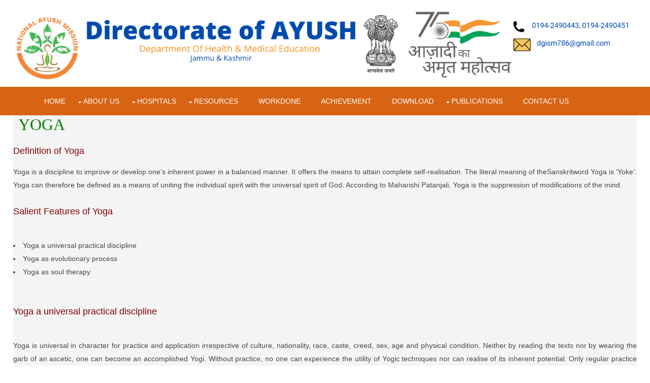

--- FILE ---
content_type: text/html; charset=UTF-8
request_url: http://jkdism.in/yoga.php
body_size: 14893
content:
<!DOCTYPE html>

<html lang="">

<head>
<title>Directorate of AYUSH-J&K</title>
<meta charset="utf-8">
<meta name="viewport" content="width=device-width, initial-scale=1.0, maximum-scale=1.0, user-scalable=no">
<link href="layout/styles/layout.css" rel="stylesheet" type="text/css" media="all">
</head>
<body id="top" >

<!-- ################################################################################################ -->
<div class="wrapper row0">
  <header id="header" class="hoc clear"> 
    <!-- ################################################################################################ -->
    <div id="logo" class="one_quarter first">
      <a href="contactus.php"><img src="images/headerlogo.png" alt="#" style="width:100%;margin-left:29px;margin-top:-58px;margin-bottom:-63px"></a>
    </div>
    <div class="three_quarter">
      <ul class="nospace clear">
        
       
      </ul>
    </div>
    <!-- ################################################################################################ -->
  </header>
</div>
<!-- ################################################################################################ -->

<!-- ################################################################################################ -->
<div class="wrapper row1" style="padding-left:67px;">
  <section class="hoc clear"> 
    <!-- ################################################################################################ -->
    <nav id="mainav">
      <ul class="clear">
        <li class="active"><a href="index.php">Home</a></li>
        <li><a class="drop" href="#">About US</a>
          <ul>
             <li><a href="mohfw.php"> MOHFW Profile</a></li>               
                <li><a href="profile.php"> Director Profile</a></li>
				 <li><a href="pdf/aims_objectives.pdf">Aims/Objective </a></li>               
                <li><a href="missionvision.php">Mission/Vision</a></li>
				<li><a href="orchart.php">Organisation Chart</a></li>               
                <li><a href="infra.php"> Infrastructure</a></li>
				<li><a href="global.php"> Events</a></li>
				<li><a href="pdf/approach_paper.pdf">Approach paper </a></li>
				<li><a href="pdf/citizen.pdf">Citizen Character ISM </a></li>
          </ul>
        </li>
         <li><a class="drop" href="#">Hospitals</a>
          <ul>
              <li><a href="ayurhospital.php"> Ayurvedic Hospitals</a></li>               
                <li><a href="unani.php"> Unani Hospitals</a></li>
				 <li><a href ="unanidispensery.php">Unani Dispensaries</a></li>               
                <li><a href="#">Ayurvedic Dispensaries</a></li>
				<li><a href="#">Ayush Units Chart</a></li>               
                <li><a href="#">List of PHC's Jammu</a></li>
				<li><a href="#">List of PHC's Kashmir</a></li>
          </ul>
        </li>
          <li><a class="drop" href="#">Resources</a>
          <ul>
                  <li><a href="humanres.php">Human resource</a></li>               
                <li><a href="healthinfra.php">Health Infrastructure</a></li>
				 <li><a href="saninfra.php">Sanctioned Strength</a></li>               
            
          </ul>
        </li>
          <li ><a href="hlthproject">Workdone</a></li>  	
<li ><a href="acheivments.php">Achievement</a></li>  	 
<li ><a href="download.php">Download</a></li>  
 <li><a class="drop" href="#">Publications</a>
          <ul>
                 <li><a href="#"> News letter</a></li>               
                <li><a href="#"> Demand & supply</a></li>

          </ul>
        </li>
		<li ><a href="contactus.php">Contact Us</a></li>  
      </ul>
    </nav>
    <!-- ################################################################################################ -->
   
    <!-- ################################################################################################ -->
  </section>
</div><div id="pageintro" class="hoc clear"> 
    <!-- ################################################################################################ -->

    <!-- ################################################################################################ -->
  </div>
</div>
<!-- ################################################################################################ -->
<!-- ################################################################################################ -->
<!-- ################################################################################################ -->
<div class="wrapper row3">
  <main class="hoc container clear"> 
    <!-- main body -->
    <!-- ################################################################################################ -->

<!-- ################################################################################################ -->
<!-- ################################################################################################ -->
<!-- ################################################################################################ -->

<!--
<div class="wrapper row3">
  <main class="hoc container clear"> 
    <!-- main body -->
    <!-- ################################################################################################ -->
  <!--  <div class="sectiontitle">
      <h3 style="color:green;font-size: xx-large;">Directorate of Indian System of Medicine(Ayush)</h3>

    </div>
    <div class="group center btmspace-80">
      <article class="one_third first"><a class="ringcon btmspace-50" href="#"><i class="fas fa-cube"></i></a>
        <h6 class="heading">YOGA</h6>
        <p align="justify">A Hindu spiritual and ascetic discipline, a part of which, including breath control &nbsp;</p>
      </article>
      <article class="one_third"><a class="ringcon btmspace-50" href="#"><i class="fas fa-chart-pie"></i></a>
        <h6 class="heading">SMPB</h6>
        <p>Vanaspati Van Project.................... </p>
      </article>
      <article class="one_third"><a class="ringcon btmspace-50" href="#"><i class="fas fa-paw"></i></a>
        <h6 class="heading">SMPU</h6>
        <p>To strengthen the AYUSH infrastructure both at the Central </p>
      </article>
    </div>
    <p class="center"><a class="btn" href="#">ABOUT  <i class="fas fa-angle-right"></i></a></p>
   
    <div class="clear"></div>
  </main>
</div>-->
<div class="wrapper row2">
  <section class="hoc container clear"> 
    <!-- ################################################################################################ -->

      <h3 style="color:green;font-size: xx-large;margin-left:10px;">YOGA</h3>
               				<font size="4" color="maroon">Definition of Yoga</font><br>
  <p align="justify">Yoga is a discipline to improve or develop one’s inherent power in a balanced manner. It offers the means to attain complete self-realisation. The literal meaning of theSanskritword Yoga is ’Yoke’. Yoga can therefore be defined as a means of uniting the individual spirit with the universal spirit of God. According to Maharishi Patanjali, Yoga is the suppression of modifications of the mind.
  
  
  
  
  <br><br>
  
    	<font size="4" color="maroon">Salient Features of Yoga</font><br><br>

    <p align="justify">
<li>	Yoga a universal practical discipline 
<li>Yoga as evolutionary process 
<li>Yoga as soul therapy</li> 
  
  
  <br><br>
  <font size="4" color="maroon">Yoga a universal practical discipline</font><br><br>
      <p align="justify">Yoga is universal in character for practice and application irrespective of culture, nationality, race, caste, creed, sex, age and physical condition. Neither by reading the texts nor by wearing the garb of an ascetic, one can become an accomplished Yogi. Without practice, no one can experience the utility of Yogic techniques nor can realise of its inherent potential. Only regular practice (sadhana) creates a pattern in body and mind to uplift them. It requires keen desire on the part of the practitioner to experience the higher states of consciousness through training the mind and refining the gross consciousness.
  
  
  
  <br><br>
    <font size="4" color="maroon">Yoga as evolutionary process</font><br><br>
   <p align="justify">
 Yoga is an evolutionary process in the development of human consciousness. Evolution of total consciousness does not necessarily begin in any particular man rather it begins only if one chooses it to begin. The vices like use of alcohol and drugs, working exhaustively, indulging too much in sex and other stimulation is to seek oblivion, a return to unconsciousness. Indianyogisbeginfromthepointwhere western psychologyend. If Fraud’s psychology is the psychology of disease and Maslow’s psychology is the psychology of the healthy man thenIndian psychology is the psychology of enlightenment. In Yoga, it is not a question of psychology of man rather it is a question of higher consciousness. Itisnotalsothequestion of mental health, rather, itisquestion of spiritual growth.
   
    <br><br>
  
    	<font size="4" color="maroon">Yoga as soul therapy</font><br><br>
     <p align="justify">
All paths of Yoga (Japa, Karma, Bhakti etc.) have healing potential to shelter out the effects of pains. However, one especially needs proper guidance from an accomplished exponent, who has already treaded the same track to reach the ultimate goal. The particular path is to be chosen very cautiously in view of his aptitude either with the help of a competent counselor or consulting an accomplished Yogi.
  <br><br>
  <a href="yoga1.php">Click Here for Next Page</a>
  </p></div>
			 </div>
  </div>
  </div>
<!-- ################################################################################################ -->
<!-- ################################################################################################ -->
<!-- ################################################################################################ -->

  
    <!-- ################################################################################################ -->
 
					
                   
                  
                  
      
 
   
              
              


<!-- ################################################################################################ -->
<!-- ################################################################################################ -->
<!-- ################################################################################################ -->
<div class="wrapper row4">
  <footer id="footer" class="hoc clear"> 
    <!-- ################################################################################################ -->
    <div class="one_third first">

       <h4>Important Links</h4>
                <ul>
                  <li><a href="circulars.php">Circulars</a></li>
                          <li><a href="govt.php">Govt. Orders</a></li>
				  <li><a href="smpu.php">SPMU</a></li>
          
                  <li><a href="smpb.php">SMPB</a></li>
                  
                </ul>
                <h4>Facebook Links</h4>
                <ul>
                  <li><a href="https://www.facebook.com/Directorate-of-AYUSH-JK-106709970813247/">Directorate-of-AYUSH-JK</a></li>
                          <li><a href="https://www.facebook.com/Azadi-Ka-Amrit-Mahotsava-JK-AYUSH-146555844209798/">Azadi-Ka-Amrit-Mahotsava-JK-AYUSH</a></li>
				  <li><a href="https://www.facebook.com/AYUSH-Health-and-Wellness-Centres-Jammu-Division-109453924516816/">AYUSH-Health-and-Wellness-Centres-Jammu-Division</a></li>
          
                   
                  
                </ul>
    </div>
    <div class="one_third">
      <h4>Quick Links</h4>
                <ul>
                
                  <li><a href="pdf/REPORTINGFORMATFORPPT.xls">Reporting Format</a></li>
                  <li><a href="download.php">Downloads</a></li>
                  <li><a href="http://india.gov.in/outerwin.php?id=http://indianmedicine.nic.in/">Dept. of Ayush</a></li>
                  <li><a href="http://pgimer.nic.in/" target="_blank">PGI Chandigarh</a></li>    
  <li><a href="http://india.gov.in/" target="_blank">Indian Government</a></li>   		
  <li><a href="http://jammukashmir.nic.in/" target="_blank">J&K Government</a></li>     
    <li><a href="http://www.mohfw.nic.in/" target="_blank">NRHM India</a></li> 
	    <li><a href="http://jknhm.com/" target="_blank">NRHM J&K </a></li> 
			    <li><a href="http://www.healthy-india.org/" target="_blank">AIIMS </a></li> 
	
                </ul>
    </div>
    <div class="one_third">
	<h4>Contact</h4>
       
                
                  <li><a href="">Directorate of AYUSH</li>
                  <li><a href="">Bemina, Srinagar-J&K  Ph No: 0194-2490443, 0194-2490451</li>
<li><a href="">	Indira Chowk Jammu-J&K Ph No: 0191-2543988</li>

 <li style="color:red"><a href="mailto:dgism786@gmail.com"><strong>dgism786@gmail.com</strong></a> </li>
	
                
      
       
    </div>
    <!-- ################################################################################################ -->
  </footer>
</div>
<!-- ################################################################################################ -->
<!-- ################################################################################################ -->
<!-- ################################################################################################ -->
<div class="wrapper row5">
  <div id="copyright" class="hoc clear"> 
    <!-- ################################################################################################ -->
    <p class="fl_left">Copyright &copy; 2022 - All Rights Reserved - <a href="#"style="color:#d66413;">Directorate of AYUSH-J&K</a></p>
    <p class="fl_right">Designed by <a target="_blank" href="https://www.saytech.co.in" style="color:#d66413;">SAY TECHNOLOGIES</a></p>
    <!-- ################################################################################################ -->
  </div>
</div>
<!-- ################################################################################################ -->
<!-- ################################################################################################ -->
<!-- ################################################################################################ -->
<a id="backtotop" href="#top"><i class="fas fa-chevron-up"style="background:#d66413;"></i></a>
<!-- JAVASCRIPTS -->
<script src="layout/scripts/jquery.min.js"></script>
<script src="layout/scripts/jquery.backtotop.js"></script>
<script src="layout/scripts/jquery.mobilemenu.js"></script>
</body>
</html>

--- FILE ---
content_type: text/css
request_url: http://jkdism.in/layout/styles/layout.css
body_size: 20976
content:
@charset "utf-8";
/*
Template Name: Wavefire
Author: <a href="https://www.os-templates.com/">OS Templates</a>
Author URI: https://www.os-templates.com/
Copyright: OS-Templates.com
Licence: Free to use under our free template licence terms
Licence URI: https://www.os-templates.com/template-terms
File: Layout CSS
*/

@import url("fontawesome-free/css/fontawesome-all.min.css");
@import url("framework.css");

/* Rows
--------------------------------------------------------------------------------------------------------------- */
.row0, .row0 a{}
.row1, .row1 a{}
.row2, .row2 a{}
.row3, .row3 a{}
.row4, .row4 a{}
.row5, .row5 a{}


/* Header
--------------------------------------------------------------------------------------------------------------- */
#header{padding:50px 0;}

#header #logo *{margin:-32px; padding:0; line-height:1;}
#header #logo h1{display:inline-block; position:relative; padding-bottom:8px; font-size:32px;}
#header #logo h1::before, #header #logo h1::after{display:block; position:absolute; bottom:0; width:100%; height:1px; content:"";}/* Creates the 2 lines underneath the logo */
#header #logo h1::before{bottom:3px;}
#header #logo h1 span{text-transform:uppercase;}

#header ul{}
#header ul li{}
#header ul li div{position:relative; min-height:30px; padding:0 0 0 35px; line-height:1;}
#header ul li div i{position:absolute; top:0; left:0; width:25px; height:23px; font-size:20px; text-align:center;}
#header ul li div span{display:block;}
#header ul li div strong{display:block; margin:0 0 8px 0;}

#header div:last-child{margin-bottom:0;}/* Used when elements stack in small viewports */


/* Search Form
--------------------------------------------------------------------------------------------------------------- */
#searchform{display:block; position:relative; float:right; height:58px; line-height:1; z-index:999;}

#searchform::after{display:block; height:58px; line-height:58px; padding:0 15px; font-size:20px; font-family:"Font Awesome\ 5 Free"; font-weight:900; content:"\f002"/* fa-search */;}
#searchform:hover::after, #searchform button{cursor:pointer;}
#searchform > div{position:absolute; top:58px; right:0; width:280px; visibility:hidden; opacity:0/* Required for transition effect */;}
#searchform:hover > div{visibility:visible; opacity:1/* Required for transition effect */;}
#searchform form{display:block; position:relative;}
#searchform form *{border:none;}
#searchform input{display:block; width:100%; height:36px; padding:8px 40px 8px 10px; font-size:1rem;}
#searchform ::placeholder{text-transform:capitalize;}
#searchform button{display:block; position:absolute; top:3px; right:2px; height:30px; font-size:16px; line-height:1;}


/* Page Intro
--------------------------------------------------------------------------------------------------------------- */
#pageintro{padding:180px 0;}

#pageintro article{display:block; max-width:60%; margin:0 auto; text-align:center;}
#pageintro .heading{margin-bottom:20px; font-size:4rem;}
#pageintro p:first-of-type{margin:0 0 20px 0; text-transform:uppercase; font-size:1.6rem; letter-spacing:5px;}
#pageintro footer{margin-top:50px;}


/* Content Area
--------------------------------------------------------------------------------------------------------------- */
.container{padding:0px 0;}

/* Content */
.container .content{}

.sectiontitle{display:block; max-width:55%; margin:0 auto 80px; text-align:center;}
.sectiontitle *{margin:0;}

.ringcon, .ringcon::before{border-radius:50%;}
.ringcon{display:inline-block; position:relative;}
.ringcon::before{display:block; position:absolute; top:20px; left:20px; width:120px; height:120px; border:2px solid; content:"";}
.ringcon i{display:block; position:relative; width:160px; height:160px; line-height:160px; font-size:50px;}

.overview{}
.overview > li{margin-bottom:50px;}
.overview > li:nth-last-child(-n+3){margin-bottom:0;}/* Removes bottom margin from the last three items - margin is restored in the media queries when items stack */
.overview > li:nth-child(3n+1){margin-left:0; clear:left;}/* Removes the need to add class="first" */
.overview article{display:block; position:relative; padding:0 0 0 65px;}
.overview article *{margin:0; padding:0;}
.overview article > a > i{display:inline-block; position:absolute; top:0; left:0; width:60px; overflow:hidden; line-height:1; font-size:42px;}
.overview article .heading, .overview article p{margin-bottom:20px;}

/* Comments */
#comments ul{margin:0 0 40px 0; padding:0; list-style:none;}
#comments li{margin:0 0 10px 0; padding:15px;}
#comments .avatar{float:right; margin:0 0 10px 10px; padding:3px; border:1px solid;}
#comments address{font-weight:bold;}
#comments time{font-size:smaller;}
#comments .comcont{display:block; margin:0; padding:0;}
#comments .comcont p{margin:10px 5px 10px 0; padding:0;}

#comments form{display:block; width:100%;}
#comments input, #comments textarea{width:100%; padding:10px; border:1px solid;}
#comments textarea{overflow:auto;}
#comments div{margin-bottom:15px;}
#comments input[type="submit"], #comments input[type="reset"]{display:inline-block; width:auto; min-width:150px; margin:0; padding:8px 5px; cursor:pointer;}

/* Sidebar */
.container .sidebar{}

.sidebar .sdb_holder{margin-bottom:50px;}
.sidebar .sdb_holder:last-child{margin-bottom:0;}


/* Latest
--------------------------------------------------------------------------------------------------------------- */
#latest{margin-bottom:80px;}
#latest article{}
#latest article img{width:100%;}/* Force the image to have the full width of parent at all times */
#latest article .heading{font-size:1.3rem;}
#latest article .excerpt{padding:20px; border:solid; border-width:0 1px 1px 1px;}


/* Footer
--------------------------------------------------------------------------------------------------------------- */
#footer{padding:15px 0;}

#footer .heading{margin-bottom:50px; font-size:1.2rem;}

#footer .linklist li{display:block; margin-bottom:15px; padding:0 0 15px 0; border-bottom:1px solid;}
#footer .linklist li:last-child{margin:0; padding:0; border:none;}
#footer .linklist li::before, #footer .linklist li::after{display:table; content:"";}
#footer .linklist li, #footer .linklist li::after{clear:both;}

#footer input, #footer button{border:1px solid;}
#footer input{display:block; width:100%; padding:8px;}
#footer button{padding:8px 18px 10px; text-transform:uppercase; font-weight:700; cursor:pointer;}

.latestimg{}
.latestimg > li{display:inline-block; float:left; width:30%; margin:0 0 5% 5%;}
.latestimg > li:nth-last-child(-n+3){margin-bottom:0;}/* Removes bottom margin from the last three items - margin is restored in the media queries when items stack */
.latestimg > li:nth-child(3n+1){margin-left:0; clear:left;}/* Removes the need to add class="first" */
.latestimg > li img{width:100%;}/* Force the image to resize to take the full space - may have to be changed for tablets, depends on personal preference */


/* Copyright
--------------------------------------------------------------------------------------------------------------- */
#copyright{padding:20px 0;}
#copyright *{margin:0; padding:0;}


/* Transition Fade
This gives a smooth transition to "ALL" elements used in the layout - other than the navigation form used in mobile devices
If you don't want it to fade all elements, you have to list the ones you want to be faded individually
Delete it completely to stop fading
--------------------------------------------------------------------------------------------------------------- */
*, *::before, *::after{transition:all .3s ease-in-out;}
#mainav form *{transition:none !important;}


/* ------------------------------------------------------------------------------------------------------------ */
/* ------------------------------------------------------------------------------------------------------------ */
/* ------------------------------------------------------------------------------------------------------------ */
/* ------------------------------------------------------------------------------------------------------------ */
/* ------------------------------------------------------------------------------------------------------------ */


/* Navigation
--------------------------------------------------------------------------------------------------------------- */
nav ul, nav ol{margin:0; padding:0; list-style:none;}

#mainav, #breadcrumb, .sidebar nav{line-height:normal;}
#mainav .drop::after, #mainav li li .drop::after, #breadcrumb li a::after, .sidebar nav a::after{position:absolute; font-family:"Font Awesome\ 5 Free"; font-weight:900; font-size:10px; line-height:10px;}

/* Top Navigation */
#mainav{display:block; float:left;}
#mainav ul{text-transform:uppercase;}
#mainav ul ul{z-index:9999; position:absolute; width:180px; text-transform:none; text-align:left;}
#mainav ul ul ul{left:180px; top:0;}
#mainav li{display:block; float:left; position:relative; margin:0; padding:0;}
#mainav li:last-child{margin-right:0;}
#mainav li li{width:100%; margin:0;}
#mainav li a{display:block; padding:20px;}
#mainav li li a{border:solid; border-width:0 0 1px 0;}
#mainav .drop{padding-left:15px;}
#mainav li li a, #mainav li li .drop{display:block; margin:0; padding:10px 15px;}
#mainav .drop::after, #mainav li li .drop::after{content:"\f0d7";}
#mainav .drop::after{top:25px; left:5px;}
#mainav li li .drop::after{top:15px; left:5px;}
#mainav ul ul{visibility:hidden; opacity:0;}
#mainav ul li:hover > ul{visibility:visible; opacity:1;}

#mainav form{display:none; width:100%; margin:0; padding:0;}
#mainav form select, #mainav form select option{display:block; cursor:pointer; outline:none;}
#mainav form select{width:100%; padding:5px; border:none;}
#mainav form select option{margin:5px; padding:0; border:none;}

/* Breadcrumb */
#breadcrumb{padding:150px 0 30px;}
#breadcrumb ul{margin:0; padding:0; list-style:none; text-transform:uppercase;}
#breadcrumb li{display:inline-block; margin:0 6px 0 0; padding:0;}
#breadcrumb li a{display:block; position:relative; margin:0; padding:0 12px 0 0; font-size:12px;}
#breadcrumb li a::after{top:4px; right:0; content:"\f0da";}
#breadcrumb li:last-child a{margin:0; padding:0;}
#breadcrumb li:last-child a::after{display:none;}
#breadcrumb .heading{margin:0; font-size:2rem;}

/* Sidebar Navigation */
.sidebar nav{display:block; width:100%;}
.sidebar nav li{margin:0 0 3px 0; padding:0;}
.sidebar nav a{display:block; position:relative; margin:0; padding:5px 10px 5px 15px; text-decoration:none; border:solid; border-width:0 0 1px 0;}
.sidebar nav a::after{top:10px; left:5px; content:"\f0da";}
.sidebar nav ul ul a{padding-left:35px;}
.sidebar nav ul ul a::after{left:25px;}
.sidebar nav ul ul ul a{padding-left:55px;}
.sidebar nav ul ul ul a::after{left:45px;}

/* Pagination */
.pagination{display:block; width:100%; text-align:center; clear:both;}
.pagination li{display:inline-block; margin:0 2px 0 0;}
.pagination li:last-child{margin-right:0;}
.pagination a, .pagination strong{display:block; padding:8px 11px; border:1px solid; background-clip:padding-box; font-weight:normal;}

/* Back to Top */
#backtotop{z-index:999; display:inline-block; position:fixed; visibility:hidden; bottom:20px; right:20px; width:36px; height:36px; line-height:36px; font-size:16px; text-align:center; opacity:.2;}
#backtotop i{display:block; width:100%; height:100%; line-height:inherit;}
#backtotop.visible{visibility:visible; opacity:.5;}
#backtotop:hover{opacity:1;}


/* Tables
--------------------------------------------------------------------------------------------------------------- */
table, th, td{border:1px solid; border-collapse:collapse; vertical-align:top;}
table, th{table-layout:auto;}
table{width:100%; margin-bottom:15px;}
th, td{padding:5px 8px;}
td{border-width:0 1px;}


/* Gallery
--------------------------------------------------------------------------------------------------------------- */
#gallery{display:block; width:100%; margin-bottom:50px;}
#gallery figure figcaption{display:block; width:100%; clear:both;}
#gallery li{margin-bottom:30px;}


/* Font Awesome Social Icons
--------------------------------------------------------------------------------------------------------------- */
.faico{margin:0; padding:0; list-style:none;}
.faico li{display:inline-block; margin:8px 5px 0 0; padding:0; line-height:normal;}
.faico li:last-child{margin-right:0;}
.faico a{display:inline-block; width:36px; height:36px; line-height:36px; font-size:18px; text-align:center;}

.faico a{color:#FFFFFF; background-color:#2A2D34;}
.faico a:hover{}

.faicon-dribble:hover{background-color:#EA4C89;}
.faicon-facebook:hover{background-color:#3B5998;}
.faicon-google-plus:hover{background-color:#DB4A39;}
.faicon-linkedin:hover{background-color:#0E76A8;}
.faicon-twitter:hover{background-color:#00ACEE;}
.faicon-vk:hover{background-color:#4E658E;}


/* ------------------------------------------------------------------------------------------------------------ */
/* ------------------------------------------------------------------------------------------------------------ */
/* ------------------------------------------------------------------------------------------------------------ */
/* ------------------------------------------------------------------------------------------------------------ */
/* ------------------------------------------------------------------------------------------------------------ */


/* Colours
--------------------------------------------------------------------------------------------------------------- */
body{color:#474747; background-color:#FFFFFF;}
a{color:#d66413;}
a:active, a:focus{background:transparent;}/* IE10 + 11 Bugfix - prevents grey background */
hr, .borderedbox{border-color:#D7D7D7;}
label span{color:#FF0000; background-color:inherit;}
input:focus, textarea:focus, *:required:focus{border-color:#95103B;}

.overlay{color:#FFFFFF; background-color:inherit;}
.overlay::after{color:inherit; background-color:rgba(0,0,0,.55);}
.overlay.light{color:#474747;}
.overlay.light::after{background-color:rgba(255,255,255,.7);}

.btn, .btn.inverse:hover{color:#FFFFFF; background-color:#d66413; border-color:#d66413;}
.btn:hover, .btn.inverse{color:inherit; background-color:transparent; border-color:inherit;}

.imgover:hover::before{background:rgba(0,0,0,.55);}
.imgover, .imgover:hover::after{color:#95103B;}


/* Rows */
.row0{color:#474747; background-color:#ffffff;}
.row1, .row1 a{color:#FFFFFF; background-color:#d66413;}
.row2{color:#474747; background-color:#F4F4F4;}
.row3{color:#474747; background-color:#FFFFFF;}
.row4{color:#C1C2C4; background-color:#323639;}
.row5, .row5 a{color:#C1C2C4; background-color:#2A2D34;}

.gradient{color:#FFFFFF; background:linear-gradient(to bottom right, #8F9297, #C1C2C4);}


/* Header */
#header #logo h1::before{background-color:#474747;}
#header #logo h1::after{background-color:#95103B;}
#header #logo h1 a{color:inherit;}
#header #logo h1 span{color:#95103B;}


/* Search Form */
#searchform{color:rgba(255,255,255,.5); background:#AA5670;}
#searchform:hover{color:#95103B;}
#searchform input{color:#FFFFFF; background:#AA5670;}
#searchform button{color:#FFFFFF; background:transparent;}


/* Page Intro */
#pageintro{color:#FFFFFF; padding:0px;}


/* Content Area */
.ringcon{color:#FFFFFF; background-color:#95103B;}
.ringcon::before{background-color:#AA5670; border-color:rgba(255,255,255,.3);}
.ringcon:hover{background-color:#AA5670;}
.ringcon:hover::before{background-color:#95103B;}

.overview a{color:inherit;}
.overview article:hover a{color:#95103B;}


/* Latest */
#latest article .excerpt{color:inherit; background-color:#FFFFFF; border-color:rgba(0,0,0,.2);}


/* Footer */
#footer .heading{color:#FFFFFF;}
#footer hr, #footer .borderedbox, #footer .linklist li{border-color:rgba(255,255,255,.1);}

#footer input, #footer button{border-color:transparent;}
#footer input{color:#474747; background-color:#C1C2C4;}
#footer input:focus{border-color:#95103B;}
#footer button{color:#FFFFFF; background-color:#95103B;}


/* Navigation */
#mainav{}
#mainav li a{color:inherit;}
#mainav .active a, #mainav a:hover, #mainav li:hover > a{color:white; background-color:inherit;}
#mainav li li a, #mainav .active li a{color:black; background-color:white;/* #95103B */ border-color:rgba(0,0,0,.6);}
#mainav li li:hover > a, #mainav .active .active > a{color:#D5ACBB; background-color:#95103B;}
#mainav form select{color:#474747; background-color:#FFFFFF;}

#breadcrumb a{color:inherit; background-color:inherit;}
#breadcrumb li:last-child a{color:#95103B;}

.container .sidebar nav a{color:inherit; border-color:#D7D7D7;}
.container .sidebar nav a:hover{color:#95103B;}

.pagination a, .pagination strong{border-color:#D7D7D7;}
.pagination .current *{color:#FFFFFF; background-color:#95103B;}

#backtotop{color:#FFFFFF; background-color:#95103B;}


/* Tables + Comments */
table, th, td, #comments .avatar, #comments input, #comments textarea{border-color:#D7D7D7;}
#comments input:focus, #comments textarea:focus, #comments *:required:focus{border-color:#95103B;}
th{color:#FFFFFF; background-color:#373737;}
tr, #comments li, #comments input[type="submit"], #comments input[type="reset"]{color:inherit; background-color:#FBFBFB;}
tr:nth-child(even), #comments li:nth-child(even){color:inherit; background-color:#F7F7F7;}
table a, #comments a{background-color:inherit;}


/* ------------------------------------------------------------------------------------------------------------ */
/* ------------------------------------------------------------------------------------------------------------ */
/* ------------------------------------------------------------------------------------------------------------ */
/* ------------------------------------------------------------------------------------------------------------ */
/* ------------------------------------------------------------------------------------------------------------ */


/* Media Queries
--------------------------------------------------------------------------------------------------------------- */
@-ms-viewport{width:device-width;}


/* Max Wrapper Width - Laptop, Desktop etc.
--------------------------------------------------------------------------------------------------------------- */
@media screen and (min-width:1140px){
	.hoc{max-width:1228px;}
}

@media screen and (min-width:978px) and (max-width:1140px){
	.hoc{max-width:95%;}
}


/* Mobile Devices
--------------------------------------------------------------------------------------------------------------- */
@media screen and (max-width:978px){
	.hoc{max-width:90%;}

	#header{}

	#mainav{width:80%; padding:15px 0 0 0;}
	#mainav ul{display:none;}
	#mainav form{display:block;}

	#breadcrumb{}

	.container{}
	#comments input[type="reset"]{margin-top:10px;}
	.pagination li{display:inline-block; margin:0 5px 5px 0;}

	#footer{}

	#copyright{}
	#copyright p:first-of-type{margin-bottom:10px;}
}

@media screen and (max-width:750px){
	.imgl, .imgr{display:inline-block; float:none; margin:0 0 10px 0;}
	.fl_left, .fl_right{display:block; float:none;}
	.group .group > *:last-child, .clear .clear > *:last-child, .clear .group > *:last-child, .group .clear > *:last-child{margin-bottom:0;}/* Experimental - Needs more testing in different situations, stops double margin when stacking */
	.one_half, .one_third, .two_third, .one_quarter, .two_quarter, .three_quarter{display:block; float:none; width:auto; margin:0 0 30px 0; padding:0;}

	#header{}

	#mainav{float:none; width:100%; padding:15px 0;}
	#searchform{display:none;}

	#pageintro article{max-width:none;}
	#pageintro .heading{font-size:2rem;}
	#pageintro p:first-of-type{font-size:1rem;}

	.sectiontitle{max-width:none;}

	.overview > li:nth-last-child(-n+3){margin-bottom:30px;}

	#latest article{max-width:348px;}/* Change it to suit your needs - default is the one_third grid width */

	#footer{padding-bottom:50px;}/* Not required, just looks a little better */
}


/* Other
--------------------------------------------------------------------------------------------------------------- */
@media screen and (max-width:650px){
	.scrollable{display:block; width:100%; margin:0 0 30px 0; padding:0 0 15px 0; overflow:auto; overflow-x:scroll;}
	.scrollable table{margin:0; padding:0; white-space:nowrap;}

	.inline li{display:block; margin-bottom:10px;}
	.pushright li{margin-right:0;}

	.font-x2{font-size:1.4rem;}
	.font-x3{font-size:1.6rem;}
}

--- FILE ---
content_type: application/javascript
request_url: http://jkdism.in/layout/scripts/jquery.mobilemenu.js
body_size: 1325
content:
/*
Template Name: Wavefire
Author: <a href="https://www.os-templates.com/">OS Templates</a>
Author URI: https://www.os-templates.com/
Copyright: OS-Templates.com
Licence: Free to use under our free template licence terms
Licence URI: https://www.os-templates.com/template-terms
File: Mobile Menu JS

Thanks to:
"Convert a Menu to a Dropdown for Small Screens" from Chris Collier - http://css-tricks.com/convert-menu-to-dropdown/
"Submenu's with a dash" Daryn St. Pierre - http://jsfiddle.net/bloqhead/Kq43X/
*/

$('<form action="#"><select /></form>').appendTo("#mainav");$("<option />",{selected:"selected",value:"",text:"MENU"}).appendTo("#mainav select");$("#mainav a").each(function(){var e=$(this);if($(e).parents("ul ul ul").length>=1){$("<option />",{value:e.attr("href"),text:"- - - "+e.text()}).appendTo("#mainav select")}else if($(e).parents("ul ul").length>=1){$("<option />",{value:e.attr("href"),text:"- - "+e.text()}).appendTo("#mainav select")}else if($(e).parents("ul").length>=1){$("<option />",{value:e.attr("href"),text:""+e.text()}).appendTo("#mainav select")}else{$("<option />",{value:e.attr("href"),text:e.text()}).appendTo("#mainav select")}});$("#mainav select").change(function(){if($(this).find("option:selected").val()!=="#"){window.location=$(this).find("option:selected").val()}})